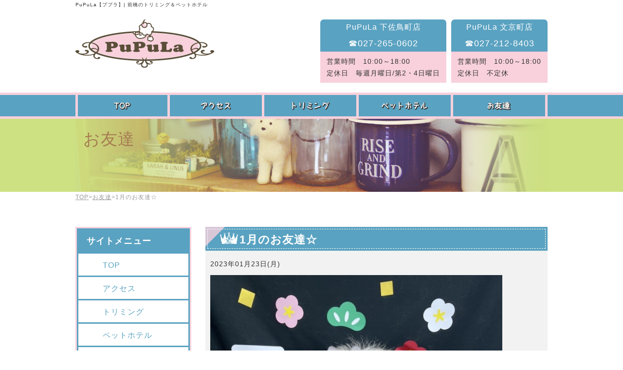

--- FILE ---
content_type: text/html; charset=UTF-8
request_url: https://pupula.pink/friend/2023/01/62057
body_size: 40587
content:
<!DOCTYPE html>
<html lang="ja" class="no-js">
<head>
<meta name="keywords" content="前橋,トリミング,トリミングサロン,ペットホテル,ププラ,PUPULA" />
<meta name="description" content="前橋市にあるPuPuLa【ププラ】では、『ワンちゃんにとって快適な空間で可愛らしさをを引き出すカット』をコンセプトに、泡パックシャンプーを使用したトリミングを行っています。ペットホテルも併設しておりますので、まずはお気軽にお問合せください。" />
<meta charset="UTF-8">
<meta name="viewport" content="width=device-width">
<script type="text/javascript" src="https://ajax.googleapis.com/ajax/libs/jquery/1.9.1/jquery.min.js?ver=3.8.1"></script>
<!--[if lt IE 9]>
<script src="https://pupula.pink/wp-content/themes/promotionblog/js/html5.js"></script>
<script src="https://css3-mediaqueries-js.googlecode.com/svn/trunk/css3-mediaqueries.js"></script>
<![endif]-->
<script>(function(html){html.className = html.className.replace(/\bno-js\b/,'js')})(document.documentElement);</script>
<title>1月のお友達☆ &#8211; PuPuLa【ププラ】| 前橋のトリミング＆ペットホテル</title>
<meta name='robots' content='max-image-preview:large' />
<link rel='dns-prefetch' href='//stats.wp.com' />
<link rel='dns-prefetch' href='//fonts.googleapis.com' />
<link rel='dns-prefetch' href='//v0.wordpress.com' />
<link rel="alternate" type="application/rss+xml" title="PuPuLa【ププラ】| 前橋のトリミング＆ペットホテル &raquo; フィード" href="https://pupula.pink/feed" />
<link rel="alternate" type="application/rss+xml" title="PuPuLa【ププラ】| 前橋のトリミング＆ペットホテル &raquo; コメントフィード" href="https://pupula.pink/comments/feed" />
<script type="text/javascript">
window._wpemojiSettings = {"baseUrl":"https:\/\/s.w.org\/images\/core\/emoji\/14.0.0\/72x72\/","ext":".png","svgUrl":"https:\/\/s.w.org\/images\/core\/emoji\/14.0.0\/svg\/","svgExt":".svg","source":{"concatemoji":"https:\/\/pupula.pink\/wp-includes\/js\/wp-emoji-release.min.js?ver=6.3.7"}};
/*! This file is auto-generated */
!function(i,n){var o,s,e;function c(e){try{var t={supportTests:e,timestamp:(new Date).valueOf()};sessionStorage.setItem(o,JSON.stringify(t))}catch(e){}}function p(e,t,n){e.clearRect(0,0,e.canvas.width,e.canvas.height),e.fillText(t,0,0);var t=new Uint32Array(e.getImageData(0,0,e.canvas.width,e.canvas.height).data),r=(e.clearRect(0,0,e.canvas.width,e.canvas.height),e.fillText(n,0,0),new Uint32Array(e.getImageData(0,0,e.canvas.width,e.canvas.height).data));return t.every(function(e,t){return e===r[t]})}function u(e,t,n){switch(t){case"flag":return n(e,"\ud83c\udff3\ufe0f\u200d\u26a7\ufe0f","\ud83c\udff3\ufe0f\u200b\u26a7\ufe0f")?!1:!n(e,"\ud83c\uddfa\ud83c\uddf3","\ud83c\uddfa\u200b\ud83c\uddf3")&&!n(e,"\ud83c\udff4\udb40\udc67\udb40\udc62\udb40\udc65\udb40\udc6e\udb40\udc67\udb40\udc7f","\ud83c\udff4\u200b\udb40\udc67\u200b\udb40\udc62\u200b\udb40\udc65\u200b\udb40\udc6e\u200b\udb40\udc67\u200b\udb40\udc7f");case"emoji":return!n(e,"\ud83e\udef1\ud83c\udffb\u200d\ud83e\udef2\ud83c\udfff","\ud83e\udef1\ud83c\udffb\u200b\ud83e\udef2\ud83c\udfff")}return!1}function f(e,t,n){var r="undefined"!=typeof WorkerGlobalScope&&self instanceof WorkerGlobalScope?new OffscreenCanvas(300,150):i.createElement("canvas"),a=r.getContext("2d",{willReadFrequently:!0}),o=(a.textBaseline="top",a.font="600 32px Arial",{});return e.forEach(function(e){o[e]=t(a,e,n)}),o}function t(e){var t=i.createElement("script");t.src=e,t.defer=!0,i.head.appendChild(t)}"undefined"!=typeof Promise&&(o="wpEmojiSettingsSupports",s=["flag","emoji"],n.supports={everything:!0,everythingExceptFlag:!0},e=new Promise(function(e){i.addEventListener("DOMContentLoaded",e,{once:!0})}),new Promise(function(t){var n=function(){try{var e=JSON.parse(sessionStorage.getItem(o));if("object"==typeof e&&"number"==typeof e.timestamp&&(new Date).valueOf()<e.timestamp+604800&&"object"==typeof e.supportTests)return e.supportTests}catch(e){}return null}();if(!n){if("undefined"!=typeof Worker&&"undefined"!=typeof OffscreenCanvas&&"undefined"!=typeof URL&&URL.createObjectURL&&"undefined"!=typeof Blob)try{var e="postMessage("+f.toString()+"("+[JSON.stringify(s),u.toString(),p.toString()].join(",")+"));",r=new Blob([e],{type:"text/javascript"}),a=new Worker(URL.createObjectURL(r),{name:"wpTestEmojiSupports"});return void(a.onmessage=function(e){c(n=e.data),a.terminate(),t(n)})}catch(e){}c(n=f(s,u,p))}t(n)}).then(function(e){for(var t in e)n.supports[t]=e[t],n.supports.everything=n.supports.everything&&n.supports[t],"flag"!==t&&(n.supports.everythingExceptFlag=n.supports.everythingExceptFlag&&n.supports[t]);n.supports.everythingExceptFlag=n.supports.everythingExceptFlag&&!n.supports.flag,n.DOMReady=!1,n.readyCallback=function(){n.DOMReady=!0}}).then(function(){return e}).then(function(){var e;n.supports.everything||(n.readyCallback(),(e=n.source||{}).concatemoji?t(e.concatemoji):e.wpemoji&&e.twemoji&&(t(e.twemoji),t(e.wpemoji)))}))}((window,document),window._wpemojiSettings);
</script>
<style type="text/css">
img.wp-smiley,
img.emoji {
	display: inline !important;
	border: none !important;
	box-shadow: none !important;
	height: 1em !important;
	width: 1em !important;
	margin: 0 0.07em !important;
	vertical-align: -0.1em !important;
	background: none !important;
	padding: 0 !important;
}
</style>
	<link rel='stylesheet' id='wp-block-library-css' href='https://pupula.pink/wp-includes/css/dist/block-library/style.min.css?ver=6.3.7' type='text/css' media='all' />
<style id='wp-block-library-inline-css' type='text/css'>
.has-text-align-justify{text-align:justify;}
</style>
<link rel='stylesheet' id='mediaelement-css' href='https://pupula.pink/wp-includes/js/mediaelement/mediaelementplayer-legacy.min.css?ver=4.2.17' type='text/css' media='all' />
<link rel='stylesheet' id='wp-mediaelement-css' href='https://pupula.pink/wp-includes/js/mediaelement/wp-mediaelement.min.css?ver=6.3.7' type='text/css' media='all' />
<style id='classic-theme-styles-inline-css' type='text/css'>
/*! This file is auto-generated */
.wp-block-button__link{color:#fff;background-color:#32373c;border-radius:9999px;box-shadow:none;text-decoration:none;padding:calc(.667em + 2px) calc(1.333em + 2px);font-size:1.125em}.wp-block-file__button{background:#32373c;color:#fff;text-decoration:none}
</style>
<style id='global-styles-inline-css' type='text/css'>
body{--wp--preset--color--black: #000000;--wp--preset--color--cyan-bluish-gray: #abb8c3;--wp--preset--color--white: #ffffff;--wp--preset--color--pale-pink: #f78da7;--wp--preset--color--vivid-red: #cf2e2e;--wp--preset--color--luminous-vivid-orange: #ff6900;--wp--preset--color--luminous-vivid-amber: #fcb900;--wp--preset--color--light-green-cyan: #7bdcb5;--wp--preset--color--vivid-green-cyan: #00d084;--wp--preset--color--pale-cyan-blue: #8ed1fc;--wp--preset--color--vivid-cyan-blue: #0693e3;--wp--preset--color--vivid-purple: #9b51e0;--wp--preset--gradient--vivid-cyan-blue-to-vivid-purple: linear-gradient(135deg,rgba(6,147,227,1) 0%,rgb(155,81,224) 100%);--wp--preset--gradient--light-green-cyan-to-vivid-green-cyan: linear-gradient(135deg,rgb(122,220,180) 0%,rgb(0,208,130) 100%);--wp--preset--gradient--luminous-vivid-amber-to-luminous-vivid-orange: linear-gradient(135deg,rgba(252,185,0,1) 0%,rgba(255,105,0,1) 100%);--wp--preset--gradient--luminous-vivid-orange-to-vivid-red: linear-gradient(135deg,rgba(255,105,0,1) 0%,rgb(207,46,46) 100%);--wp--preset--gradient--very-light-gray-to-cyan-bluish-gray: linear-gradient(135deg,rgb(238,238,238) 0%,rgb(169,184,195) 100%);--wp--preset--gradient--cool-to-warm-spectrum: linear-gradient(135deg,rgb(74,234,220) 0%,rgb(151,120,209) 20%,rgb(207,42,186) 40%,rgb(238,44,130) 60%,rgb(251,105,98) 80%,rgb(254,248,76) 100%);--wp--preset--gradient--blush-light-purple: linear-gradient(135deg,rgb(255,206,236) 0%,rgb(152,150,240) 100%);--wp--preset--gradient--blush-bordeaux: linear-gradient(135deg,rgb(254,205,165) 0%,rgb(254,45,45) 50%,rgb(107,0,62) 100%);--wp--preset--gradient--luminous-dusk: linear-gradient(135deg,rgb(255,203,112) 0%,rgb(199,81,192) 50%,rgb(65,88,208) 100%);--wp--preset--gradient--pale-ocean: linear-gradient(135deg,rgb(255,245,203) 0%,rgb(182,227,212) 50%,rgb(51,167,181) 100%);--wp--preset--gradient--electric-grass: linear-gradient(135deg,rgb(202,248,128) 0%,rgb(113,206,126) 100%);--wp--preset--gradient--midnight: linear-gradient(135deg,rgb(2,3,129) 0%,rgb(40,116,252) 100%);--wp--preset--font-size--small: 13px;--wp--preset--font-size--medium: 20px;--wp--preset--font-size--large: 36px;--wp--preset--font-size--x-large: 42px;--wp--preset--spacing--20: 0.44rem;--wp--preset--spacing--30: 0.67rem;--wp--preset--spacing--40: 1rem;--wp--preset--spacing--50: 1.5rem;--wp--preset--spacing--60: 2.25rem;--wp--preset--spacing--70: 3.38rem;--wp--preset--spacing--80: 5.06rem;--wp--preset--shadow--natural: 6px 6px 9px rgba(0, 0, 0, 0.2);--wp--preset--shadow--deep: 12px 12px 50px rgba(0, 0, 0, 0.4);--wp--preset--shadow--sharp: 6px 6px 0px rgba(0, 0, 0, 0.2);--wp--preset--shadow--outlined: 6px 6px 0px -3px rgba(255, 255, 255, 1), 6px 6px rgba(0, 0, 0, 1);--wp--preset--shadow--crisp: 6px 6px 0px rgba(0, 0, 0, 1);}:where(.is-layout-flex){gap: 0.5em;}:where(.is-layout-grid){gap: 0.5em;}body .is-layout-flow > .alignleft{float: left;margin-inline-start: 0;margin-inline-end: 2em;}body .is-layout-flow > .alignright{float: right;margin-inline-start: 2em;margin-inline-end: 0;}body .is-layout-flow > .aligncenter{margin-left: auto !important;margin-right: auto !important;}body .is-layout-constrained > .alignleft{float: left;margin-inline-start: 0;margin-inline-end: 2em;}body .is-layout-constrained > .alignright{float: right;margin-inline-start: 2em;margin-inline-end: 0;}body .is-layout-constrained > .aligncenter{margin-left: auto !important;margin-right: auto !important;}body .is-layout-constrained > :where(:not(.alignleft):not(.alignright):not(.alignfull)){max-width: var(--wp--style--global--content-size);margin-left: auto !important;margin-right: auto !important;}body .is-layout-constrained > .alignwide{max-width: var(--wp--style--global--wide-size);}body .is-layout-flex{display: flex;}body .is-layout-flex{flex-wrap: wrap;align-items: center;}body .is-layout-flex > *{margin: 0;}body .is-layout-grid{display: grid;}body .is-layout-grid > *{margin: 0;}:where(.wp-block-columns.is-layout-flex){gap: 2em;}:where(.wp-block-columns.is-layout-grid){gap: 2em;}:where(.wp-block-post-template.is-layout-flex){gap: 1.25em;}:where(.wp-block-post-template.is-layout-grid){gap: 1.25em;}.has-black-color{color: var(--wp--preset--color--black) !important;}.has-cyan-bluish-gray-color{color: var(--wp--preset--color--cyan-bluish-gray) !important;}.has-white-color{color: var(--wp--preset--color--white) !important;}.has-pale-pink-color{color: var(--wp--preset--color--pale-pink) !important;}.has-vivid-red-color{color: var(--wp--preset--color--vivid-red) !important;}.has-luminous-vivid-orange-color{color: var(--wp--preset--color--luminous-vivid-orange) !important;}.has-luminous-vivid-amber-color{color: var(--wp--preset--color--luminous-vivid-amber) !important;}.has-light-green-cyan-color{color: var(--wp--preset--color--light-green-cyan) !important;}.has-vivid-green-cyan-color{color: var(--wp--preset--color--vivid-green-cyan) !important;}.has-pale-cyan-blue-color{color: var(--wp--preset--color--pale-cyan-blue) !important;}.has-vivid-cyan-blue-color{color: var(--wp--preset--color--vivid-cyan-blue) !important;}.has-vivid-purple-color{color: var(--wp--preset--color--vivid-purple) !important;}.has-black-background-color{background-color: var(--wp--preset--color--black) !important;}.has-cyan-bluish-gray-background-color{background-color: var(--wp--preset--color--cyan-bluish-gray) !important;}.has-white-background-color{background-color: var(--wp--preset--color--white) !important;}.has-pale-pink-background-color{background-color: var(--wp--preset--color--pale-pink) !important;}.has-vivid-red-background-color{background-color: var(--wp--preset--color--vivid-red) !important;}.has-luminous-vivid-orange-background-color{background-color: var(--wp--preset--color--luminous-vivid-orange) !important;}.has-luminous-vivid-amber-background-color{background-color: var(--wp--preset--color--luminous-vivid-amber) !important;}.has-light-green-cyan-background-color{background-color: var(--wp--preset--color--light-green-cyan) !important;}.has-vivid-green-cyan-background-color{background-color: var(--wp--preset--color--vivid-green-cyan) !important;}.has-pale-cyan-blue-background-color{background-color: var(--wp--preset--color--pale-cyan-blue) !important;}.has-vivid-cyan-blue-background-color{background-color: var(--wp--preset--color--vivid-cyan-blue) !important;}.has-vivid-purple-background-color{background-color: var(--wp--preset--color--vivid-purple) !important;}.has-black-border-color{border-color: var(--wp--preset--color--black) !important;}.has-cyan-bluish-gray-border-color{border-color: var(--wp--preset--color--cyan-bluish-gray) !important;}.has-white-border-color{border-color: var(--wp--preset--color--white) !important;}.has-pale-pink-border-color{border-color: var(--wp--preset--color--pale-pink) !important;}.has-vivid-red-border-color{border-color: var(--wp--preset--color--vivid-red) !important;}.has-luminous-vivid-orange-border-color{border-color: var(--wp--preset--color--luminous-vivid-orange) !important;}.has-luminous-vivid-amber-border-color{border-color: var(--wp--preset--color--luminous-vivid-amber) !important;}.has-light-green-cyan-border-color{border-color: var(--wp--preset--color--light-green-cyan) !important;}.has-vivid-green-cyan-border-color{border-color: var(--wp--preset--color--vivid-green-cyan) !important;}.has-pale-cyan-blue-border-color{border-color: var(--wp--preset--color--pale-cyan-blue) !important;}.has-vivid-cyan-blue-border-color{border-color: var(--wp--preset--color--vivid-cyan-blue) !important;}.has-vivid-purple-border-color{border-color: var(--wp--preset--color--vivid-purple) !important;}.has-vivid-cyan-blue-to-vivid-purple-gradient-background{background: var(--wp--preset--gradient--vivid-cyan-blue-to-vivid-purple) !important;}.has-light-green-cyan-to-vivid-green-cyan-gradient-background{background: var(--wp--preset--gradient--light-green-cyan-to-vivid-green-cyan) !important;}.has-luminous-vivid-amber-to-luminous-vivid-orange-gradient-background{background: var(--wp--preset--gradient--luminous-vivid-amber-to-luminous-vivid-orange) !important;}.has-luminous-vivid-orange-to-vivid-red-gradient-background{background: var(--wp--preset--gradient--luminous-vivid-orange-to-vivid-red) !important;}.has-very-light-gray-to-cyan-bluish-gray-gradient-background{background: var(--wp--preset--gradient--very-light-gray-to-cyan-bluish-gray) !important;}.has-cool-to-warm-spectrum-gradient-background{background: var(--wp--preset--gradient--cool-to-warm-spectrum) !important;}.has-blush-light-purple-gradient-background{background: var(--wp--preset--gradient--blush-light-purple) !important;}.has-blush-bordeaux-gradient-background{background: var(--wp--preset--gradient--blush-bordeaux) !important;}.has-luminous-dusk-gradient-background{background: var(--wp--preset--gradient--luminous-dusk) !important;}.has-pale-ocean-gradient-background{background: var(--wp--preset--gradient--pale-ocean) !important;}.has-electric-grass-gradient-background{background: var(--wp--preset--gradient--electric-grass) !important;}.has-midnight-gradient-background{background: var(--wp--preset--gradient--midnight) !important;}.has-small-font-size{font-size: var(--wp--preset--font-size--small) !important;}.has-medium-font-size{font-size: var(--wp--preset--font-size--medium) !important;}.has-large-font-size{font-size: var(--wp--preset--font-size--large) !important;}.has-x-large-font-size{font-size: var(--wp--preset--font-size--x-large) !important;}
.wp-block-navigation a:where(:not(.wp-element-button)){color: inherit;}
:where(.wp-block-post-template.is-layout-flex){gap: 1.25em;}:where(.wp-block-post-template.is-layout-grid){gap: 1.25em;}
:where(.wp-block-columns.is-layout-flex){gap: 2em;}:where(.wp-block-columns.is-layout-grid){gap: 2em;}
.wp-block-pullquote{font-size: 1.5em;line-height: 1.6;}
</style>
<link rel='stylesheet' id='twentyfifteen-fonts-css' href='https://fonts.googleapis.com/css?family=Noto+Sans%3A400italic%2C700italic%2C400%2C700%7CNoto+Serif%3A400italic%2C700italic%2C400%2C700%7CInconsolata%3A400%2C700&#038;subset=latin%2Clatin-ext' type='text/css' media='all' />
<link rel='stylesheet' id='genericons-css' href='https://pupula.pink/wp-content/plugins/jetpack/_inc/genericons/genericons/genericons.css?ver=3.1' type='text/css' media='all' />
<link rel='stylesheet' id='twentyfifteen-style-css' href='https://pupula.pink/wp-content/themes/promotionblog/style.css?ver=6.3.7' type='text/css' media='all' />
<style id='twentyfifteen-style-inline-css' type='text/css'>

			.post-navigation .nav-previous { background-image: url(https://pupula.pink/wp-content/uploads/2023/01/3962D3C4-9463-4754-A444-67E554551960-600x510.jpeg); }
			.post-navigation .nav-previous .post-title, .post-navigation .nav-previous a:hover .post-title, .post-navigation .nav-previous .meta-nav { color: #fff; }
			.post-navigation .nav-previous a:before { background-color: rgba(0, 0, 0, 0.4); }
		
			.post-navigation .nav-next { background-image: url(https://pupula.pink/wp-content/uploads/2023/01/D1D080B2-A5E5-4F75-8E02-6E1D7E24E71B-e1674400975160-450x510.jpeg); border-top: 0; }
			.post-navigation .nav-next .post-title, .post-navigation .nav-next a:hover .post-title, .post-navigation .nav-next .meta-nav { color: #fff; }
			.post-navigation .nav-next a:before { background-color: rgba(0, 0, 0, 0.4); }
		
</style>
<!--[if lt IE 9]>
<link rel='stylesheet' id='twentyfifteen-ie-css' href='https://pupula.pink/wp-content/themes/promotionblog/css/ie.css?ver=20141010' type='text/css' media='all' />
<![endif]-->
<!--[if lt IE 8]>
<link rel='stylesheet' id='twentyfifteen-ie7-css' href='https://pupula.pink/wp-content/themes/promotionblog/css/ie7.css?ver=20141010' type='text/css' media='all' />
<![endif]-->
<link rel='stylesheet' id='jetpack_css-css' href='https://pupula.pink/wp-content/plugins/jetpack/css/jetpack.css?ver=12.7' type='text/css' media='all' />
<script type='text/javascript' src='https://pupula.pink/wp-includes/js/jquery/jquery.min.js?ver=3.7.0' id='jquery-core-js'></script>
<script type='text/javascript' src='https://pupula.pink/wp-includes/js/jquery/jquery-migrate.min.js?ver=3.4.1' id='jquery-migrate-js'></script>
<link rel="https://api.w.org/" href="https://pupula.pink/wp-json/" /><link rel="alternate" type="application/json" href="https://pupula.pink/wp-json/wp/v2/posts/62057" /><link rel="EditURI" type="application/rsd+xml" title="RSD" href="https://pupula.pink/xmlrpc.php?rsd" />
<link rel="canonical" href="https://pupula.pink/friend/2023/01/62057" />
<link rel='shortlink' href='https://wp.me/p7V6ZI-g8V' />
<link rel="alternate" type="application/json+oembed" href="https://pupula.pink/wp-json/oembed/1.0/embed?url=https%3A%2F%2Fpupula.pink%2Ffriend%2F2023%2F01%2F62057" />
<link rel="alternate" type="text/xml+oembed" href="https://pupula.pink/wp-json/oembed/1.0/embed?url=https%3A%2F%2Fpupula.pink%2Ffriend%2F2023%2F01%2F62057&#038;format=xml" />
	<style>img#wpstats{display:none}</style>
		<style type="text/css">.recentcomments a{display:inline !important;padding:0 !important;margin:0 !important;}</style><!-- BEGIN: WP Social Bookmarking Light -->
<script>(function(d, s, id) {
  var js, fjs = d.getElementsByTagName(s)[0];
  if (d.getElementById(id)) return;
  js = d.createElement(s); js.id = id;
  js.src = "//connect.facebook.net/en_US/sdk.js#xfbml=1&version=v2.7";
  fjs.parentNode.insertBefore(js, fjs);
}(document, 'script', 'facebook-jssdk'));</script>
<style type="text/css">
.wp_social_bookmarking_light{
    border: 0 !important;
    padding: 10px 0 20px 0 !important;
    margin: 0 !important;
}
.wp_social_bookmarking_light div{
    float: left !important;
    border: 0 !important;
    padding: 0 !important;
    margin: 0 5px 0px 0 !important;
    min-height: 30px !important;
    line-height: 18px !important;
    text-indent: 0 !important;
}
.wp_social_bookmarking_light img{
    border: 0 !important;
    padding: 0;
    margin: 0;
    vertical-align: top !important;
}
.wp_social_bookmarking_light_clear{
    clear: both !important;
}
#fb-root{
    display: none;
}
.wsbl_twitter{
    width: 100px;
}
.wsbl_facebook_like iframe{
    max-width: none !important;
}
.wsbl_pinterest a{
    border: 0px !important;
}</style>
<!-- END: WP Social Bookmarking Light -->

<!-- Jetpack Open Graph Tags -->
<meta property="og:type" content="article" />
<meta property="og:title" content="1月のお友達☆" />
<meta property="og:url" content="https://pupula.pink/friend/2023/01/62057" />
<meta property="og:description" content="プードルのププちゃん♬" />
<meta property="article:published_time" content="2023-01-22T15:21:57+00:00" />
<meta property="article:modified_time" content="2023-01-22T15:21:57+00:00" />
<meta property="og:site_name" content="PuPuLa【ププラ】| 前橋のトリミング＆ペットホテル" />
<meta property="og:image" content="https://pupula.pink/wp-content/uploads/2023/01/8FC84D9A-DAFE-4E68-99C3-47EADEFA4BA2.jpeg" />
<meta property="og:image:width" content="600" />
<meta property="og:image:height" content="800" />
<meta property="og:image:alt" content="" />
<meta property="og:locale" content="ja_JP" />
<meta name="twitter:creator" content="@pupulapink" />
<meta name="twitter:site" content="@pupulapink" />
<meta name="twitter:text:title" content="1月のお友達☆" />
<meta name="twitter:image" content="https://pupula.pink/wp-content/uploads/2023/01/8FC84D9A-DAFE-4E68-99C3-47EADEFA4BA2.jpeg?w=640" />
<meta name="twitter:card" content="summary_large_image" />

<!-- End Jetpack Open Graph Tags -->
<!--css-->
<link rel="stylesheet" type="text/css" href="https://pupula.pink/wp-content/themes/promotionblog/style_page.css" />
<link rel="stylesheet" type="text/css" href="https://pupula.pink/wp-content/themes/promotionblog/common.css" />
<link rel="stylesheet" href="https://maxcdn.bootstrapcdn.com/font-awesome/4.5.0/css/font-awesome.min.css">
<!--map-->
<script src="https://maps.googleapis.com/maps/api/js?key=AIzaSyD9sViIClh-G8YuR-P1BSeSzmEC7afPzAM" type="text/javascript"></script>
<script type="text/javascript" src="https://pupula.pink/wp-content/themes/promotionblog/js/map-nomal.js" ></script>
<!--rov--><script type="text/javascript" src="https://pupula.pink/wp-content/themes/promotionblog/js/rov.js"></script>
<!--switch-->
<script>
$(function(){
  var $setElem = $('.switch'),
    pcName = '_pc',
    spName = '_sp',
    replaceWidth = 767;
  $setElem.each(function(){
    var $this = $(this);
    function imgSize(){
    var windowWidth = parseInt($(window).width());
      if(windowWidth >= replaceWidth) {
        $this.attr('src',$this.attr('src').replace(spName,pcName)).css({visibility:'visible'});
      } else if(windowWidth < replaceWidth) {
        $this.attr('src',$this.attr('src').replace(pcName,spName)).css({visibility:'visible'});
    }
  }
  $(window).resize(function(){imgSize();});
    imgSize();
  });
});
</script>
<!--smoothScroll--><script type="text/javascript" src="https://pupula.pink/wp-content/themes/promotionblog/js/smoothscroll/backtotopbtn.js"></script>
<!--lightbox-->
<link rel="stylesheet" type="text/css" href="https://pupula.pink/wp-content/themes/promotionblog/js/lightbox/css/lightbox.css" />
<!-- bxSlider Javascript file -->
<script src="//ajax.googleapis.com/ajax/libs/jquery/1.8.2/jquery.min.js"></script>
<script src="https://pupula.pink/wp-content/themes/promotionblog/js/bxslider/jquery.bxslider.min.js"></script>
<!-- bxSlider CSS file -->
<link href="https://pupula.pink/wp-content/themes/promotionblog/js/bxslider/jquery.bxslider.css" rel="stylesheet" />


<!-- ここからOGP -->
<meta property="og:type" content="blog">
<meta property="og:description" content="">
<meta property="og:title" content="1月のお友達☆">
<meta property="og:url" content="https://pupula.pink/friend/2023/01/62057">
<meta property="og:image" content="https://pupula.pink/wp-content/uploads/2023/01/8FC84D9A-DAFE-4E68-99C3-47EADEFA4BA2.jpeg">
<meta property="og:site_name" content="PuPuLa【ププラ】| 前橋のトリミング＆ペットホテル">
<meta property="fb:admins" content="1073741825">
<meta property="fb:app_id" content="1525808777649590">
<!-- ここまでOGP -->
</head>

<body data-rsssl=1 class="post-template-default single single-post postid-62057 single-format-standard category-2">

<header id="header" role="banner">
  <div class="site_description"><div class="mainwrap"><h1>PuPuLa【ププラ】| 前橋のトリミング＆ペットホテル</h1></div></div>
  <div class="siteheader">
    <div class="mainwrap clear">
        <p class="site_title">
          <a href="https://pupula.pink/" rel="home">トリミングサロンPuPuLa&nbsp;TOPPAGE</a>
        </p>
        <table class="header_info">
          <tr><th><p class="site_telinfo">PuPuLa 文京町店</p></th></tr>
          <tr><th><p class="site_tel1"><a href="tel:027-212-8403">☎︎027-212-8403</a></p></th></tr>
          <tr><td><p>営業時間　10:00～18:00<br>定休日　不定休</p></td></tr>
        </table>
        <table class="header_info" style="margin-right:10px;">
          <tr><th><p class="site_telinfo">PuPuLa 下佐鳥町店</p></th></tr>
          <tr><th><p class="site_tel1"><a href="tel:027-265-0602">☎︎027-265-0602</a></a></p></th></tr>
          <tr><td><p>営業時間　10:00～18:00<br>定休日　毎週月曜日/第2・4日曜日</p></td></tr>
        </table>
    </div>
  </div><!-- /.siteheader -->
  <div id="site_navigation">
    <nav id="main_navigation" role="navigation">
      <div id="toggle"><a href="#"><img style="width: 190px;height: 66px;"
		src="https://pupula.pink/wp-content/themes/promotionblog/images/common/logo.png"></a></div>
      <ul id="menu" class="nav-menu fade dropmenu mainwrap">
        <li class="noneselect f_item long">
          <a class="nav01" href="https://pupula.pink/">TOP</a>
        </li>        <li class="noneselect f_item">
          <a class="nav02" href="https://pupula.pink/?page_id=2">アクセス</a>
        </li>        <li class="noneselect f_item">
          <a class="nav03" href="https://pupula.pink/?page_id=4">トリミング</a>
        </li>        <li class="noneselect f_item">
          <a class="nav04" href="https://pupula.pink/?page_id=5">ペットホテル</a>
        </li>        <li class="noneselect f_item">
          <a class="nav05" href="https://pupula.pink/?cat=2">お友達</a>
        </li>        <li class="noneselect f_item spview">
          <a href="https://pupula.pink/?cat=1">お知らせ</a>
        </li>        <li class="noneselect f_item spview">
          <a href="https://pupula.pink/?cat=10">里親募集</a>
        </li>
        <li class="spsns f_item">
          <a href="https://www.facebook.com/%E3%83%88%E3%83%AA%E3%83%9F%E3%83%B3%E3%82%B0%E3%82%B5%E3%83%AD%E3%83%B3pupula-304896259888662" target="_blank"><span class="icon-facebook"></span>Facebook</a></li>
        <li class="spsns f_item">
          <a href="https://twitter.com/pupulapink" target="_blank"><span class="icon-twitter"></span>Twitter</a></li>
      </ul>
    </nav>
  </div><!-- /#site_navigation -->
    <div id="pagetitlearea">
    <div class="pagetitle_wrap mainwrap">
    <img src="https://pupula.pink/wp-content/themes/promotionblog/images/common/pageindex.png" alt="イメージ">
          <h2 class="pagetitle_heading">お友達</h2>
              </div>
  </div><!-- #pagetitlearea -->
  <div id="breadcrumb" class="clearfix"><div class="mainwrap"><ul><li><a href="https://pupula.pink/">TOP</a></li><li>&gt;</li><li><a href="https://pupula.pink/category/friend">お友達</a></li><li>&gt;</li><li><span>1月のお友達☆</span></li></ul></div></div>  </header><!-- .site-header -->

<div id="content">
  <div id="contentbody" class="mainwrap clear">
    <main id="main" class="site-main" role="main">
      <div id="main-inner">
				
<article id="normal" class="content_wrap post-62057 post type-post status-publish format-standard has-post-thumbnail hentry category-friend category-friend-1">
  <div class="content_dir">
    <div class="mainwrap">

                  <div class="heading clear">
        <div class="heading_title"><h3>1月のお友達☆</h3></div>
      </div>
      <div class="innerdir">
        <p class="day">2023年01月23日(月)</p>
        <div class="entry_content">
          <p><a href="https://pupula.pink/wp-content/uploads/2023/01/8FC84D9A-DAFE-4E68-99C3-47EADEFA4BA2.jpeg" data-lightbox="post_images"><img decoding="async" fetchpriority="high" class="alignnone size-full wp-image-62058" src="https://pupula.pink/wp-content/uploads/2023/01/8FC84D9A-DAFE-4E68-99C3-47EADEFA4BA2.jpeg" alt="8fc84d9a-dafe-4e68-99c3-47eadefa4ba2" width="600" height="800" /></a></p>
<p>プードルのププちゃん♬</p>
<div class='wp_social_bookmarking_light'><div class="wsbl_hatena_button"><a href="http://b.hatena.ne.jp/entry/https://pupula.pink/friend/2023/01/62057" class="hatena-bookmark-button" data-hatena-bookmark-title="1月のお友達☆" data-hatena-bookmark-layout="simple-balloon" title="このエントリーをはてなブックマークに追加"> <img src="//b.hatena.ne.jp/images/entry-button/button-only@2x.png" alt="このエントリーをはてなブックマークに追加" width="20" height="20" style="border: none;" /></a><script type="text/javascript" src="//b.hatena.ne.jp/js/bookmark_button.js" charset="utf-8" async="async"></script></div><div class="wsbl_facebook_like"><div id="fb-root"></div><fb:like href="https://pupula.pink/friend/2023/01/62057" layout="button_count" action="like" width="100" share="false" show_faces="false" ></fb:like></div><div class="wsbl_twitter"><a href="https://twitter.com/share" class="twitter-share-button" data-url="https://pupula.pink/friend/2023/01/62057" data-text="1月のお友達☆">Tweet</a></div></div><br class='wp_social_bookmarking_light_clear' />        </div><!-- .entry-content -->

        
        <footer class="entry-footer">
                  </footer><!-- .entry-footer -->
      </div><!-- /.innerdir -->
    </div><!-- /.content-dir -->
  </div><!-- /.content_inner -->
</article><!-- #post-## -->

		<div class="single_pager mainwrap">
			<div class="left link_btn"><a href="https://pupula.pink/friend/2023/01/62054" rel="prev">« next</a></div>
			<div class="right link_btn"><a href="https://pupula.pink/friend/2023/01/62060" rel="next">prev »</a></div>
		</div><!--/.single_pager-->
		
      </div><!-- #main-inner -->
    </main><!-- #main.site-main -->
    <aside id="sidebar">
	<div id="site_secondary">
		<section class="sidebar_navigation content_dir">
			<div class="sidebar_navigation_inner">
				<nav role="navigation">
										<ul id="sidebarmenu">
						<li class="title">サイトメニュー</li>
						<li class="noneselect">
							<a class="nav01" href="https://pupula.pink/">TOP</a>
						</li>						<li class="noneselect">
							<a class="nav02" href="https://pupula.pink/?page_id=2">アクセス</a>
						</li>						<li class="noneselect">
							<a class="nav03" href="https://pupula.pink/?page_id=4">トリミング</a>
						</li>						<li class="noneselect">
							<a class="nav04" href="https://pupula.pink/?page_id=5">ペットホテル</a>
						</li>						<li class="noneselect">
							<a class="nav05" href="https://pupula.pink/?cat=2">お友達</a>
						</li>						<li class="noneselect">
							<a href="https://pupula.pink/?cat=1">お知らせ</a>
						</li>						<li class="noneselect">
							<a href="https://pupula.pink/?cat=10">里親情報</a>
						</li>					</ul>
				</nav>
			</div>
		</section>
		<section class="side_banners">
			<ul>
				<li><a target="_blank" href="https://www.itsuaki.com/yoyaku/webreserve/storesel?client=pupula">
					<img class="switch" src="https://pupula.pink/wp-content/themes/promotionblog/images/common/banner_pc.jpg" alt="予約" />
				</a></li>
			</ul>
		</section>
		<section class="side_banners">
			<ul>
				<li class="spsns f_item"><a href="https://www.facebook.com/%E3%83%88%E3%83%AA%E3%83%9F%E3%83%B3%E3%82%B0%E3%82%B5%E3%83%AD%E3%83%B3pupula-304896259888662" target="_blank">
					<img src="https://pupula.pink/wp-content/themes/promotionblog/images/common/sidebanner_fb.gif" alt="facebookpage" />
				</a></li>
			</ul>
		</section>
		<section class="side_banners">
			<ul>
				<li class="spsns f_item"><a href="https://twitter.com/pupulapink" target="_blank">
					<img src="https://pupula.pink/wp-content/themes/promotionblog/images/common/sidebanner_tw.gif" alt="twitter" />
				</a></li>
			</ul>
		</section>
		<section class="side_banners">
			<ul>
				<li><a target="_blank" href="https://www.instagram.com/pupula_salon2015/">
					<img class="switch" src="https://pupula.pink/wp-content/themes/promotionblog/images/common/sidebanner_insta_shimo.png" alt="Instagram" />
				</a></li>
			</ul>
		</section>
		<section class="side_banners">
			<ul>
				<li><a target="_blank" href="https://www.instagram.com/trimmingsalon_pupulabunkyo/">
					<img class="switch" src="https://pupula.pink/wp-content/themes/promotionblog/images/common/sidebanner_insta_bunkyo.png" alt="Instagram" />
				</a></li>
			</ul>
		</section>
		<section class="side_banners">
			<ul>
				<li><a target="_blank" href="https://line.me/R/ti/p/@456dwzaq">
					<img class="switch" src="https://pupula.pink/wp-content/themes/promotionblog/images/common/line_banner_shimo.jpg" alt="LINE" />
				</a></li>
			</ul>
		</section>
		<section class="side_banners">
			<ul>
				<li><a target="_blank" href="https://liff.line.me/1645278921-kWRPP32q/?accountId=675ypmys">
					<img class="switch" src="https://pupula.pink/wp-content/themes/promotionblog/images/common/line_banner_bunkyo.jpg" alt="LINE" />
				</a></li>
			</ul>
		</section>
		<section class="side_banners">
			<ul>
				<li><a href="https://pupula.pink/?cat=10">
					<img src="https://pupula.pink/wp-content/themes/promotionblog/images/common/sidebanner-dog.jpg" alt="里親情報" />
				</a></li>
			</ul>
		</section>

		<section class="side_area content_dir">
			<table>
				<tr><th>ACCESS</th></tr>
				<tr><td><iframe src="https://www.google.com/maps/embed?pb=!1m14!1m8!1m3!1d12853.980206407423!2d139.095267!3d36.348786!3m2!1i1024!2i768!4f13.1!3m3!1m2!1s0x601eed91147d0141%3A0xaea21e45c7d98c96!2z5pel5pys44CB44CSMzcxLTA4MTUg576k6aas55yM5YmN5qmL5biC5LiL5L2Q6bOl55S677yS77yZ77yS!5e0!3m2!1sja!2sru!4v1638274829350!5m2!1sja!2sru" width="100%" height="200" style="border:0;" allowfullscreen="" loading="lazy"></iframe></td></tr>
				<tr><td class="detail">
					【店舗名】<br>
					&nbsp;トリミングサロンPuPuLa 下佐鳥町店<br>
					【住所】<br>
					&nbsp;〒371-0815<br>
					&nbsp;群馬県前橋市下佐鳥町292-4<br>
					【TEL】<br>
					&nbsp;<a href="tel:027-265-0602">027-265-0602</a>
				</td></tr>
				<tr><td class="link"><a href="https://pupula.pink/?page_id=2/#info_link1">詳しく見る»</a></td></tr>
			</table>
		</section>
		<section class="side_area content_dir">
			<table>
				<tr><th>ACCESS</th></tr>
				<tr><td><iframe src="https://www.google.com/maps/embed?pb=!1m14!1m8!1m3!1d25697.660176603815!2d139.090555!3d36.37997!3m2!1i1024!2i768!4f13.1!3m3!1m2!1s0x601ef25cc3302557%3A0xf9525877df9f5891!2z5pel5pys44CB44CSMzcxLTA4MDEg576k6aas55yM5YmN5qmL5biC5paH5Lqs55S677yU5LiB55uu77yX4oiS77yT77yU!5e0!3m2!1sja!2sru!4v1638274635846!5m2!1sja!2sru" width="100%" height="200" style="border:0;" allowfullscreen="" loading="lazy"></iframe></td></tr>
				<tr><td class="detail">
					【店舗名】<br>
					&nbsp;トリミングサロンPuPuLa 文京町店<br>
					【住所】<br>
					&nbsp;〒371-0801<br>
					&nbsp;群馬県前橋市文京町4-7-34<br>
					【TEL】<br>
					&nbsp;<a href="tel:027-212-8403">027-212-8403</a>
				</td></tr>
				<tr><td class="link"><a href="https://pupula.pink/?page_id=2/#info_link2">詳しく見る»</a></td></tr>
			</table>
		</section>
	</div><!-- ..site-secondary -->
</aside>
  </div><!-- #contentbody .clear -->
</div><!-- #content.mainwrap -->

<!-- トップへ戻るボタン -->
<div id="back_to_top">
  <a href="#masthead"><img src="https://pupula.pink/wp-content/themes/promotionblog/images/common/back-to-top.png" /></a>
</div>
<footer id="footer" class="site_footer" role="contentinfo">
<div class="links_back">
<div class="sitefooter mainwrap clear">
<div class="links_area">
    <nav id="footer_navigation" role="navigation" class="clear">
      <ul id="footermenu">
        <li class="noneselect f_item">
          <a class="nav01" href="https://pupula.pink/">TOP</a>
        </li>        <li class="noneselect f_item">
          <a class="nav02" href="https://pupula.pink/?page_id=2">アクセス</a>
        </li>        <li class="noneselect f_item">
          <a class="nav03" href="https://pupula.pink/?page_id=4">トリミング</a>
        </li>        <li class="noneselect f_item">
          <a class="nav04" href="https://pupula.pink/?page_id=5">ペットホテル</a>
        </li>        <li class="noneselect f_item">
          <a class="nav05" href="https://pupula.pink/?cat=2">お友達</a>
        </li>        <li class="noneselect f_item">
          <a href="https://pupula.pink/?cat=1">お知らせ</a>
        </li>        <li class="noneselect f_item">
          <a href="https://pupula.pink/?cat=10">里親情報</a>
        </li>      </ul>
    </nav>
	</div>
</div>
</div>
  <div class="sitefooter mainwrap clear">
  
    <div class="footer_left">
      <p class="site_title">
        <a href="https://pupula.pink/" rel="home">トリミングサロンPuPuLa&nbsp;TOPPAGE</a>
      </p>
      <p class="footer_left_desc">動物取扱い番号：第010000-20-34号</p>
    </div>

    <table class="footer_info">
      <tr><td style="vertical-align: middle;    background-color: #5AA2C1;width: 118px;
    text-align: center;"><p>下佐鳥町店：</p></td><td><p>〒371-0815&ensp;<br class="spview">群馬県前橋市下佐鳥町292-4<br>
	  <p class="site_tel1"><a href="tel:027-265-0602" style="color:#5a4e39;"><b>☎︎027-265-0602</b></a></p>
	  営業時間/10:00～18:00&nbsp;&nbsp;定休日/毎週月曜日/第2・4日曜日</p></td></tr>
    </table>

    <table class="footer_info">
      <tr><td style="vertical-align: middle;    background-color: #5AA2C1;width: 118px;
    text-align: center;"><p>文京町店：</p></td><td><p>〒371-0801 群馬県前橋市文京町4-7-34<br>
	  <p class="site_tel1" ><a href="tel:027-212-8403" style="color:#5a4e39;"><b>☎︎027-212-8403</b></a></p>
	  営業時間/10:00～18:00&nbsp;&nbsp;定休日/不定休</p></td></tr>
    </table>
    
  </div>
  <div id="copyright">
    © <a href="https://pupula.pink">pupula.pink</a>&ensp;All&ensp;Rights&ensp;Reserved.
  </div>
</footer><!-- #footer.site_footer -->

<script type="text/javascript" src="https://pupula.pink/wp-content/themes/promotionblog/js/icc-script.js"></script>
<!--lightbox-->
<script type="text/javascript" src="https://pupula.pink/wp-content/themes/promotionblog/js/lightbox/js/lightbox.js"></script>
<script type="text/javascript">
  $(document).ready(function(){
    $(".photo a,.photo.alignnone a").each(function() {
      //aタグ内のimg チェック
      if( $(this).find('img').length ) {
        $(this).attr( "data-lightbox", "post-images" );
      }
    });
  });
</script>

<!-- bxslider -->
<script type="text/javascript">
  $(document).ready(function(){
    $('#bxslider').bxSlider({
      mode: 'horizontal', //動きのモード horizontal vertical fade
      auto: true, //自動再生
      pager: false,//ページャーの表示
      slideWidth: 970,
      speed: 700,
      pause: 4500,
      easing: 'linear',
      controls: false,
      adaptiveHeight:true
    });
	$('#bxslider1').bxSlider({
      mode: 'horizontal', //動きのモード horizontal vertical fade
      auto: true, //自動再生
      pager: false,//ページャーの表示
      slideWidth: 970,
      speed: 700,
      pause: 4500,
      easing: 'linear',
      controls: false,
      adaptiveHeight:true
    });
  });
</script>

</body>
</html>


--- FILE ---
content_type: text/css
request_url: https://pupula.pink/wp-content/themes/promotionblog/style_page.css
body_size: 17213
content:
@charset "UTF-8";
/* --------------------------------------------------------------
// original common
// page underlalayer
// category underlalayer
// single page
-------------------------------------------------------------- */
/* original common --
--------------------------------------------------------------　*/
.copy_txt {
  margin-bottom: 30px;
  padding: 10px 15px;
  background: #F2F2F2;
  font-size: 20px;
  font-weight: bold;
}

.disc_icon li {
  margin-left: 3em;
  margin-bottom: 15px;
  list-style-type: disc;
}

.fix_margin {
  margin-top: -30px;
  padding-top: 30px;
}

@media screen and (max-width: 767px) {
  .copy_txt {
    font-size: 16px;
  }
}

/* about .page-id-2 --
--------------------------------------------------------------　*/
#about .greeting p {
  font-size: 14px;
  line-height: 24px;
  background: url(images/access/about_greeting.png) 100% 0 no-repeat;
  padding-right: 280px;
}

#about .access_banner ul li {
  border-radius: 7px;
  -webkit-border-radius: 7px;
  -moz-border-radius: 7px;
  height: 200px;
  clear: both;
  overflow: hidden;
}

#about .access_banner ul li img {
  float: right;
  margin-right: 20px;
}

#about .access_banner ul li.acb01 {
  background: url(images/access/access_banner-img1.png) 20px 50% no-repeat, url(images/access/access_banner-bg1.png) 100% 0 repeat-y;
  background-size: auto auto;
  padding-top: 83px;
  margin-bottom: 30px;
}

#about .access_banner ul li.acb02 {
  background: url(images/access/access_banner-img2.png) 20px 50% no-repeat, url(images/access/access_banner-bg2.png) 100% 0 repeat-y;
  background-size: auto auto;
  padding-top: 56px;
  margin-bottom: 30px;
}

#about .access_banner ul li.acb03 {
  background: url(images/access/access_banner-img3.png) 20px 50% no-repeat, url(images/access/access_banner-bg3.png) 100% 0 repeat-y;
  background-size: auto auto;
  padding-top: 56px;
}

#about .details {
  width: 100%;
  border-collapse: collapse;
  background: url(images/common/fuji_illust.png) 100% 0 no-repeat;
  background-size: 200px auto;
}

#about .details th, #about .details td {
  padding: 10px;
}

#about .details th {
  font-weight: bold;
}

#about .mapframe {
  height: 400px;
}

@media screen and (max-width: 767px) {
  #about .greeting p {
    background: url(images/access/about_greeting.png) 50% 0 no-repeat;
    background-size: 270px 180px;
    padding-right: 0;
    padding-top: 190px;
  }
  #about .access_banner ul li {
    height: auto;
    clear: both;
    overflow: hidden;
  }
  #about .access_banner ul li img {
    float: none;
    width: 90%;
    margin: 15px 5%;
  }
  #about .access_banner ul li.acb01 {
    background: url(images/access/access_banner-bg1.png) 100% 0 repeat-y/100% auto;
    padding-top: 0;
    margin-bottom: 15px;
  }
  #about .access_banner ul li.acb02 {
    background: url(images/access/access_banner-bg2.png) 100% 0 repeat-y/100% auto;
    padding-top: 0;
    margin-bottom: 15px;
  }
  #about .access_banner ul li.acb03 {
    background: url(images/access/access_banner-bg3.png) 100% 0 repeat-y/100% auto;
    padding-top: 0;
  }
  #about .details th, #about .details td {
    display: block;
    width: 100%;
    line-height: 1.2;
  }
  #about .details th {
    padding: 5px;
    background: rgba(248, 209, 220, 0.7);
  }
  #about .details td {
    padding: 5px 5px 15px;
  }
  #about .mapframe {
    height: 200px;
  }
}

@media screen and (min-width: 768px) and (max-width: 980px) {
  #about .greeting p {
    background: url(images/access/about_greeting.png) 0 0 no-repeat;
    padding-right: 0;
    padding-top: 190px;
  }
}

/* contact .page-id-5 --
--------------------------------------------------------------　*/
#contact .contact_tel {
  line-height: 28px;
}

#contact .contact_tel p.redtxt {
  color: #FF0000;
  margin: 30px 0;
}

#contact .contact_tel ul {
  margin-bottom: 20px;
}

#contact .contact_tel table {
  width: 100%;
  border: solid 1px #5AA2C1;
  border-radius: 7px;
  -webkit-border-radius: 7px;
  -moz-border-radius: 7px;
  overflow: hidden;
}

#contact .contact_tel table th, #contact .contact_tel table td {
  text-align: center;
}

#contact .contact_tel table th {
  font-size: 18px;
  background: #fff;
  padding: 5px 5px 5px 5px;
}

#contact .contact_tel table td {
  background: #5AA2C1;
  color: #fff;
  font-size: 25px;
  font-weight: bold;
  padding: 10px 5px 5px 5px;
}

#contact .contact_tel table td a {
  color: #fff;
}

@media screen and (min-width: 768px) {
  .contact_tel_inner, .contact_reserve_inner {
    text-align: center;
    line-height: 2em;
  }
}

/* manufacturing .page-id-11 --
--------------------------------------------------------------　*/
#manufacturing .manufacturing_wrap {
  padding: 15px;
  border: 1px solid #5AA2C1;
  line-height: 2.5;
}

/* category/normal --
--------------------------------------------------------------　*/
#normal .img img {
  border: solid 2px #646464;
}

#normal .nopost {
  min-height: 450px;
  text-align: center;
}

/* single page --
--------------------------------------------------------------　*/
.single .innerdir .day {
  margin-bottom: 15px;
  font-size: 14px;
}

.single .innerdir .entry_content {
  margin: 0 auto;
  line-height: 1.5;
}

.single .article p {
  line-height: 1.8;
}

/* category / friendlist --
--------------------------------------------------------------　*/
#friendlist .col4_item {
  margin-bottom: 15px;
}

/* page / pethotel --
--------------------------------------------------------------　*/
#pethotel .reasonlist .col2_item {
  margin-bottom: 10px;
}

#pethotel .reasonlist .col2_item.last {
  margin-bottom: 0;
}

#pethotel .reasonlist .col2_item .inner {
  display: block;
  background: #F8D1DC;
  padding: 10px;
}

#pethotel .reasonlist .col2_item .inner img {
  width: 100%;
}

#pethotel .reasonlist .col2_item .inner p.title {
  background: #CDE182;
  text-align: center;
  font-size: 20px;
  padding: 8px 0 5px;
}

#pethotel .reasonlist .col2_item .inner p.des {
  background: #fff;
  font-size: 14px;
  line-height: 28px;
  padding: 8px 13px;
}

#pethotel .pricelist table {
  width: 100%;
  border-top: solid 1px #4d4d4d;
  border-left: solid 1px #4d4d4d;
  background: #fff;
}

#pethotel .pricelist table th, #pethotel .pricelist table td {
  border-bottom: solid 1px #4d4d4d;
  border-right: solid 1px #4d4d4d;
  padding: 7px 7px 7px 1em;
}

#pethotel .pricelist table th {
  background: #EEF6F9;
}

#pethotel .considerations_list table th {
  background: #323232;
  color: #fff;
  font-weight: bolder;
  font-size: 18px;
  padding: 10px 7px 7px;
}

#pethotel .considerations_list table td {
  padding: 15px;
  border: solid 1px #323232;
  font-size: 14px;
  line-height: 24px;
}

#pethotel .considerations_list table td ul li {
  margin-bottom: 15px;
}

#pethotel .considerations_list table td ul li:last-child {
  margin-bottom: 0;
}

#pethotel .considerations_list table td ul li ol {
  margin-top: 8px;
}

#pethotel .considerations_list table td ul li ol li {
  margin-bottom: 5px;
  text-indent: 1em;
}

#pethotel .considerations_list table td ul li ol li:last-child {
  margin-bottom: 0;
}

/* page / trimming --
--------------------------------------------------------------　*/
#trimming .bubble_pack.none .content_inner {
  border: solid 2px #666;
  background: url(images/trimming/trimming_bubble_pack_bg.png) 0 0 repeat-x;
  background-size: 1px 100%;
  border-radius: 7px;
  -webkit-border-radius: 7px;
  -moz-border-radius: 7px;
}

#trimming .bubble_pack.none .content_inner .title img {
  display: block;
  margin: 15px auto 15px;
}

#trimming .bubble_pack.none .content_inner .col3_wrap .col3_item {
  background: url(images/trimming/trimming_banner-bg.png) 50% 50% no-repeat;
  background-size: auto auto;
}

#trimming .bubble_pack.none .content_inner .col3_wrap .col3_item .inner {
  text-indent: -9999px;
  width: 229px;
  height: 200px;
  margin: auto;
}

#trimming .bubble_pack.none .content_inner .col3_wrap .col3_item .inner.bp01 {
  background: url(images/trimming/trimming_banner-1.png) 50% 50% no-repeat;
  background-size: auto;
}

#trimming .bubble_pack.none .content_inner .col3_wrap .col3_item .inner.bp02 {
  background: url(images/trimming/trimming_banner-2.png) 50% 50% no-repeat;
  background-size: auto;
}

#trimming .bubble_pack.none .content_inner .col3_wrap .col3_item .inner.bp03 {
  background: url(images/trimming/trimming_banner-3.png) 50% 50% no-repeat;
  background-size: auto;
}

#trimming .bubble_pack_price table {
  width: 100%;
}

#trimming .bubble_pack_price table th, #trimming .bubble_pack_price table td {
  font-size: 20px;
  padding: 9px 7px 7px 1em;
}

#trimming .bubble_pack_price table th {
  background: #5AA2C1;
  color: #fff;
  font-weight: bolder;
}

#trimming .bubble_pack_price table td {
  background: #F8D1DC;
}

#trimming .pricelist .trimming_list {
  width: 100%;
  background: #fff;
  border-top: solid 1px #5AA2C1;
  border-left: solid 1px #5AA2C1;
}

#trimming .pricelist .trimming_list th, #trimming .pricelist .trimming_list td {
  border-bottom: solid 1px #5AA2C1;
  border-right: solid 1px #5AA2C1;
  vertical-align: middle;
}

#trimming .pricelist .trimming_list th {
  background: #7BB5CE;
  color: #fff;
  padding: 15px;
  text-align: center;
}

#trimming .pricelist .trimming_list td {
  font-size: 14px;
  text-align: center;
}

#trimming .pricelist .trimming_list td.icon {
  width: 80px;
  text-indent: -9999px;
  height: 60px;
}

#trimming .pricelist .trimming_list td.trl01 {
  background: #E6E6E6 url(images/trimming/trimming_dog-01.png) 50% 50% no-repeat;
}

#trimming .pricelist .trimming_list td.trl02 {
  background: #E6E6E6 url(images/trimming/trimming_dog-02.png) 50% 50% no-repeat;
}

#trimming .pricelist .trimming_list td.trl03 {
  background: #E6E6E6 url(images/trimming/trimming_dog-03.png) 50% 50% no-repeat;
}

#trimming .pricelist .trimming_list td.trl04 {
  background: #E6E6E6 url(images/trimming/trimming_dog-04.png) 50% 50% no-repeat;
}

#trimming .pricelist .trimming_list td.trl05 {
  background: #E6E6E6 url(images/trimming/trimming_dog-05.png) 50% 50% no-repeat;
}

#trimming .pricelist .trimming_list td.trl06 {
  background: #E6E6E6 url(images/trimming/trimming_dog-06.png) 50% 50% no-repeat;
}

#trimming .pricelist .trimming_list td.trl07 {
  background: #E6E6E6 url(images/trimming/trimming_dog-07.png) 50% 50% no-repeat;
}

#trimming .pricelist .trimming_list td.trl08 {
  background: #E6E6E6 url(images/trimming/trimming_dog-08.png) 50% 50% no-repeat;
}

#trimming .pricelist .trimming_list td.trl09 {
  background: #E6E6E6 url(images/trimming/trimming_dog-09.png) 50% 50% no-repeat;
}

#trimming .pricelist .trimming_list td.trl10 {
  background: #E6E6E6 url(images/trimming/trimming_dog-10.png) 50% 50% no-repeat;
}

#trimming .pricelist .trimming_list td.trl11 {
  background: #E6E6E6 url(images/trimming/trimming_dog-11.png) 50% 50% no-repeat;
}

#trimming .pricelist .trimming_list td.trl12 {
  background: #E6E6E6 url(images/trimming/trimming_dog-12.png) 50% 50% no-repeat;
}

#trimming .pricelist .trimming_list td.trl13 {
  background: #E6E6E6 url(images/trimming/trimming_dog-13.png) 50% 50% no-repeat;
}

#trimming .pricelist .trimming_list td.trl14 {
  background: #E6E6E6 url(images/trimming/trimming_dog-14.png) 50% 50% no-repeat;
}

#trimming .pricelist .trimming_list td.trl15 {
  background: #E6E6E6 url(images/trimming/trimming_dog-15.png) 50% 50% no-repeat;
}

#trimming .pricelist .trimming_list td.trl16 {
  background: #E6E6E6 url(images/trimming/trimming_dog-16.png) 50% 50% no-repeat;
}

#trimming .pricelist .trimming_list td.trl17 {
  background: #E6E6E6 url(images/trimming/trimming_dog-17.png) 50% 50% no-repeat;
}

#trimming .pricelist .trimming_list td.trl18 {
  background: #E6E6E6 url(images/trimming/trimming_dog-18.png) 50% 50% no-repeat;
}

#trimming .pricelist .trimming_list td.trl19 {
  background: #E6E6E6 url(images/trimming/trimming_dog-19.png) 50% 50% no-repeat;
}

#trimming .pricelist .trimming_list td.trl20 {
  background: #E6E6E6 url(images/trimming/trimming_dog-20.png) 50% 50% no-repeat;
}

#trimming .pricelist ul li {
  font-size: 12px;
  line-height: 21px;
}

#trimming .pbtable {
  width: 100%;
  border: solid 2px #5AA2C1;
  background: #DEECF3;
}

#trimming .pbtable th, #trimming .pbtable td {
  padding: 9px 13px 7px;
}

#trimming .pbtable th {
  background: #5AA2C1;
  color: #fff;
  font-weight: bolder;
  font-size: 20px;
}

#trimming .pbtable td {
  font-size: 14px;
  line-height: 24px;
}

@media screen and (max-width: 767px) {
  #trimming .bubble_pack.none .col3_wrap .col3_item .inner {
    width: 230px;
    height: 100px;
  }
  #trimming .bubble_pack_price table th, #trimming .bubble_pack_price table td {
    font-size: 16px;
  }
  #trimming .pricelist .trimming_list {
    width: 100%;
    border: solid 1px #5AA2C1;
  }
  #trimming .pricelist .trimming_list tr {
    display: list-item;
    list-style: none;
    clear: both;
    overflow: hidden;
    width: 100%;
    border-bottom: solid 1px #5AA2C1;
  }
  #trimming .pricelist .trimming_list th, #trimming .pricelist .trimming_list td {
    display: list-item;
    list-style: none;
    width: 100%;
    border-bottom: none;
    border-right: none;
    vertical-align: top;
  }
  #trimming .pricelist .trimming_list th {
    display: none;
  }
  #trimming .pricelist .trimming_list td {
    text-align: left;
    font-size: 13px;
  }
  #trimming .pricelist .trimming_list td.icon {
    float: left;
  }
  #trimming .pricelist .trimming_list td.trl01 {
    background: url(images/trimming/trimming_dog-01.png) 50% 50% no-repeat;
  }
  #trimming .pricelist .trimming_list td.trl02 {
    background: url(images/trimming/trimming_dog-02.png) 50% 50% no-repeat;
  }
  #trimming .pricelist .trimming_list td.trl03 {
    background: url(images/trimming/trimming_dog-03.png) 50% 50% no-repeat;
  }
  #trimming .pricelist .trimming_list td.trl04 {
    background: url(images/trimming/trimming_dog-04.png) 50% 50% no-repeat;
  }
  #trimming .pricelist .trimming_list td.trl05 {
    background: url(images/trimming/trimming_dog-05.png) 50% 50% no-repeat;
  }
  #trimming .pricelist .trimming_list td.trl06 {
    background: url(images/trimming/trimming_dog-06.png) 50% 50% no-repeat;
  }
  #trimming .pricelist .trimming_list td.trl07 {
    background: url(images/trimming/trimming_dog-07.png) 50% 50% no-repeat;
  }
  #trimming .pricelist .trimming_list td.trl08 {
    background: url(images/trimming/trimming_dog-08.png) 50% 50% no-repeat;
  }
  #trimming .pricelist .trimming_list td.trl09 {
    background: url(images/trimming/trimming_dog-09.png) 50% 50% no-repeat;
  }
  #trimming .pricelist .trimming_list td.trl10 {
    background: url(images/trimming/trimming_dog-10.png) 50% 50% no-repeat;
  }
  #trimming .pricelist .trimming_list td.trl11 {
    background: url(images/trimming/trimming_dog-11.png) 50% 50% no-repeat;
  }
  #trimming .pricelist .trimming_list td.trl12 {
    background: url(images/trimming/trimming_dog-12.png) 50% 50% no-repeat;
  }
  #trimming .pricelist .trimming_list td.trl13 {
    background: url(images/trimming/trimming_dog-13.png) 50% 50% no-repeat;
  }
  #trimming .pricelist .trimming_list td.trl14 {
    background: url(images/trimming/trimming_dog-14.png) 50% 50% no-repeat;
  }
  #trimming .pricelist .trimming_list td.trl15 {
    background: url(images/trimming/trimming_dog-15.png) 50% 50% no-repeat;
  }
  #trimming .pricelist .trimming_list td.trl16 {
    background: url(images/trimming/trimming_dog-16.png) 50% 50% no-repeat;
  }
  #trimming .pricelist .trimming_list td.trl17 {
    background: url(images/trimming/trimming_dog-17.png) 50% 50% no-repeat;
  }
  #trimming .pricelist .trimming_list td.trl18 {
    background: url(images/trimming/trimming_dog-18.png) 50% 50% no-repeat;
  }
  #trimming .pricelist .trimming_list td.trl19 {
    background: url(images/trimming/trimming_dog-19.png) 50% 50% no-repeat;
  }
  #trimming .pricelist .trimming_list td.trl20 {
    background: url(images/trimming/trimming_dog-20.png) 50% 50% no-repeat;
  }
  #trimming .pricelist .trimming_list td.name {
    color: #5AA2C1;
    font-weight: bolder;
  }
  #trimming .pricelist .trimming_list td.name:before {
    margin-left: 5px;
  }
  #trimming .pricelist .trimming_list td.shampoo:before {
    margin-left: 5px;
    content: "シャンプー:";
  }
  #trimming .pricelist .trimming_list td.cutcourse:before {
    margin-left: 5px;
    content: "カット:";
  }
}

@media screen and (min-width: 768px) and (max-width: 980px) {
  #trimming .bubble_pack.none .content_inner .col3_wrap .col3_item .inner {
    text-indent: -9999px;
    width: 150px;
    height: 130px;
  }
  #trimming .bubble_pack.none .content_inner .col3_wrap .col3_item .inner.bp01 {
    background: url(images/trimming/trimming_banner-1.png) 50% 50% no-repeat;
    background-size: 100% auto;
  }
  #trimming .bubble_pack.none .content_inner .col3_wrap .col3_item .inner.bp02 {
    background: url(images/trimming/trimming_banner-2.png) 50% 50% no-repeat;
    background-size: 100% auto;
  }
  #trimming .bubble_pack.none .content_inner .col3_wrap .col3_item .inner.bp03 {
    background: url(images/trimming/trimming_banner-3.png) 50% 50% no-repeat;
    background-size: 100% auto;
  }
}
